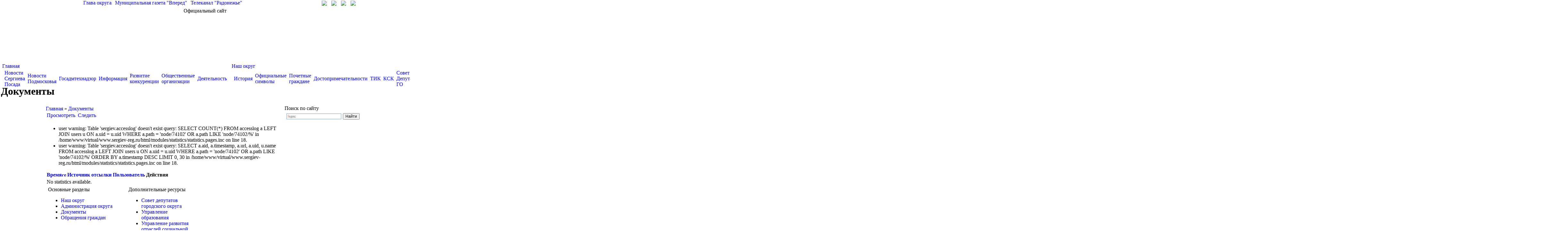

--- FILE ---
content_type: text/html; charset=utf-8
request_url: http://www.sergiev-posad.net/node/74102/track
body_size: 31421
content:
<html>
<head>
<meta http-equiv="Content-Type" content="text/html; charset=utf-8" />
    <title>Документы | Администрация Сергиево-Посадского городского округа</title>
    <meta name='yandex-verification' content='5fb20919b73987c7' />
    <meta name="description" content="Официальный сайт Администрации Сергиево-Посадского городского округа">
	<meta name="keywords" content="Администрация, Сергиев Посад, Сергиево-Посадский, район, глава, постановление">
    <link rel="shortcut icon" href="/sites/default/files/media/gerb.ico" type="image/x-icon" />
    <link type="text/css" rel="stylesheet" media="all" href="/modules/node/node.css?C" />
<link type="text/css" rel="stylesheet" media="all" href="/modules/system/defaults.css?C" />
<link type="text/css" rel="stylesheet" media="all" href="/modules/system/system.css?C" />
<link type="text/css" rel="stylesheet" media="all" href="/modules/system/system-menus.css?C" />
<link type="text/css" rel="stylesheet" media="all" href="/modules/user/user.css?C" />
<link type="text/css" rel="stylesheet" media="all" href="/sites/all/modules/ckeditor/ckeditor.css?C" />
<link type="text/css" rel="stylesheet" media="all" href="/sites/all/modules/views/css/views.css?C" />
<link type="text/css" rel="stylesheet" media="all" href="/sites/all/themes/sergiev/highslide.css?C" />
<link type="text/css" rel="stylesheet" media="all" href="/sites/all/themes/sergiev/highslide-ie6.css?C" />
<link type="text/css" rel="stylesheet" media="all" href="/sites/all/themes/sergiev/style_color.css?C" />
<link type="text/css" rel="stylesheet" media="all" href="/sites/all/themes/sergiev/style.css?C" />
    <script type="text/javascript" src="/misc/jquery.js?C"></script>
<script type="text/javascript" src="/misc/drupal.js?C"></script>
<script type="text/javascript" src="/sites/default/files/languages/ru_5bb3858e826b2fb8a5cdfc389311edd7.js?C"></script>
<script type="text/javascript" src="/sites/all/modules/jquery/jquery.timers.js?C"></script>
<script type="text/javascript" src="/misc/tableheader.js?C"></script>
<script type="text/javascript" src="/sites/all/themes/sergiev/highslide-full.js?C"></script>
<script type="text/javascript" src="/sites/all/themes/sergiev/highslide_settings.js?C"></script>
<script type="text/javascript" src="/sites/all/themes/sergiev/iepngfix_tilebg.js?C"></script>
<script type="text/javascript" src="/sites/all/themes/sergiev/script.js?C"></script>
<script type="text/javascript">
<!--//--><![CDATA[//><!--
jQuery.extend(Drupal.settings, { "basePath": "/" });
//--><!]]>
</script>
	<script type="text/javascript">
        IEPNGFix.blankImg = '/sites/all/themes/sergiev/blank.gif'; 
    </script> 
	
	<script src='https://pos.gosuslugi.ru/bin/script.min.js'></script> 
<style>
#js-show-iframe-wrapper{position:relative;display:flex;align-items:center;justify-content:center;width:100%;min-width:293px;max-width:100%;background:linear-gradient(138.4deg,#38bafe 26.49%,#2d73bc 79.45%);color:#fff;cursor:pointer}#js-show-iframe-wrapper .pos-banner-fluid *{box-sizing:border-box}#js-show-iframe-wrapper .pos-banner-fluid .pos-banner-btn_2{display:block;width:240px;min-height:56px;font-size:18px;line-height:24px;cursor:pointer;background:#0d4cd3;color:#fff;border:none;border-radius:8px;outline:0}#js-show-iframe-wrapper .pos-banner-fluid .pos-banner-btn_2:hover{background:#1d5deb}#js-show-iframe-wrapper .pos-banner-fluid .pos-banner-btn_2:focus{background:#2a63ad}#js-show-iframe-wrapper .pos-banner-fluid .pos-banner-btn_2:active{background:#2a63ad}@-webkit-keyframes fadeInFromNone{0%{display:none;opacity:0}1%{display:block;opacity:0}100%{display:block;opacity:1}}@keyframes fadeInFromNone{0%{display:none;opacity:0}1%{display:block;opacity:0}100%{display:block;opacity:1}}@font-face{font-family:LatoWebLight;src:url(https://pos.gosuslugi.ru/bin/fonts/Lato/fonts/Lato-Light.woff2) format("woff2"),url(https://pos.gosuslugi.ru/bin/fonts/Lato/fonts/Lato-Light.woff) format("woff"),url(https://pos.gosuslugi.ru/bin/fonts/Lato/fonts/Lato-Light.ttf) format("truetype");font-style:normal;font-weight:400}@font-face{font-family:LatoWeb;src:url(https://pos.gosuslugi.ru/bin/fonts/Lato/fonts/Lato-Regular.woff2) format("woff2"),url(https://pos.gosuslugi.ru/bin/fonts/Lato/fonts/Lato-Regular.woff) format("woff"),url(https://pos.gosuslugi.ru/bin/fonts/Lato/fonts/Lato-Regular.ttf) format("truetype");font-style:normal;font-weight:400}@font-face{font-family:LatoWebBold;src:url(https://pos.gosuslugi.ru/bin/fonts/Lato/fonts/Lato-Bold.woff2) format("woff2"),url(https://pos.gosuslugi.ru/bin/fonts/Lato/fonts/Lato-Bold.woff) format("woff"),url(https://pos.gosuslugi.ru/bin/fonts/Lato/fonts/Lato-Bold.ttf) format("truetype");font-style:normal;font-weight:400}
</style>

<style>
#js-show-iframe-wrapper .bf-2{position:relative;display:grid;grid-template-columns:var(--pos-banner-fluid-2__grid-template-columns);grid-template-rows:var(--pos-banner-fluid-2__grid-template-rows);width:100%;max-width:1060px;font-family:LatoWeb,sans-serif;box-sizing:border-box}#js-show-iframe-wrapper .bf-2__decor{grid-column:var(--pos-banner-fluid-2__decor-grid-column);grid-row:var(--pos-banner-fluid-2__decor-grid-row);padding:var(--pos-banner-fluid-2__decor-padding);background:var(--pos-banner-fluid-2__bg-url) var(--pos-banner-fluid-2__bg-position) no-repeat;background-size:var(--pos-banner-fluid-2__bg-size)}#js-show-iframe-wrapper .bf-2__logo-wrap{position:absolute;top:var(--pos-banner-fluid-2__logo-wrap-top);bottom:var(--pos-banner-fluid-2__logo-wrap-bottom);right:0;display:flex;flex-direction:column;align-items:flex-end;padding:var(--pos-banner-fluid-2__logo-wrap-padding);background:#2d73bc;border-radius:var(--pos-banner-fluid-2__logo-wrap-border-radius)}#js-show-iframe-wrapper .bf-2__logo{width:128px}#js-show-iframe-wrapper .bf-2__slogan{font-family:LatoWebBold,sans-serif;font-size:var(--pos-banner-fluid-2__slogan-font-size);line-height:var(--pos-banner-fluid-2__slogan-line-height)}#js-show-iframe-wrapper .bf-2__content{padding:var(--pos-banner-fluid-2__content-padding)}#js-show-iframe-wrapper .bf-2__description{display:flex;flex-direction:column;margin-bottom:24px}#js-show-iframe-wrapper .bf-2__text{margin-bottom:12px;font-size:24px;line-height:32px;font-family:LatoWebBold,sans-serif}#js-show-iframe-wrapper .bf-2__text_small{margin-bottom:0;font-size:16px;line-height:24px;font-family:LatoWeb,sans-serif}#js-show-iframe-wrapper .bf-2__btn-wrap{display:flex;align-items:center;justify-content:center}
</style >
	
	
<link rel="stylesheet" href="/banner-resources/banner.css">
</head>
<body class="color">
<script type="text/javascript">
	var eys_color = 0;
	var eys_size = 1;
	var eys_kk = 0;
</script>
<div id="bg14" style="background-position:top center; background-repeat:repeat-x;">
<div id="fill14" class="main" style="">
    <div class="header">
        <div style="width:1000px; height:25px; margin:auto; position:relative; text-align:left;">
            <span style="position:absolute; right:30px; top:2px;">
                <a title="Перейти на главную страницу" href="/"><img src="/sites/all/themes/sergiev/images/home.gif"></a>
                <a style="margin-left:10px;" title="Написать письмо" href="mailto:adm@sergiev-reg.ru"><img src="/sites/all/themes/sergiev/images/mail.gif"></a>
                <a style="margin-left:10px;" title="Карта сайта" href="/map"><img src="/sites/all/themes/sergiev/images/map.gif"></a>
                                	<a style="margin-left:10px;" title="Личный кабинет" href="/user"><img src="/sites/all/themes/sergiev/images/in.gif"></a>
                            </span>
            <span class="top_links" style="color:#FFFFFF; padding-left:120px;">
                <a href="/node/7">Глава округа</a> |
                <a target="_blank" href="http://www.vperedsp.ru/">Муниципальная газета "Вперед"</a> | 
                <a target="_blank" href="http://www.tvr24.tv/">Телеканал "Радонежье"</a>
            </span>
        </div>
        <div style="position:relative; width:1000px; margin:auto; text-align:center; height:170px;">
            <div id="official_site">Официальный сайт</div>
            <div id="go_first" onClick='window.location.href="/"'></div>
            
        </div>
    </div>


    <table style="margin:0 auto; width:1000px;" align="center" cellspacing="0" cellpadding="0" border="0">
    <tr><td id="td_left_top"></td><td valign="top">
                
                <div style="text-align:left; height:69px; position:relative;" class="main_menu" id="main_menu">
                    
<table class="menu table_level1"><tr><td class="first1"></td><td class="expanded first td_level1"><a href="/" title="">Главная</a>
<table class="menu table_level2"><tr><td class="first2"></td><td class="leaf first td_level2"><a href="/news" title="">Новости Сергиева Посада</a><td class="delim"></td></td>
<td class="leaf td_level2"><a href="/news/moscowarea" title="">Новости Подмосковья</a><td class="delim"></td></td>
<td class="leaf td_level2"><a href="/taxonomy/term/383" title="Новости Госадмтехнадзора">Госадмтехнадзор</a><td class="delim"></td></td>
<td class="leaf td_level2"><a href="/information" title="">Информация</a><td class="delim"></td></td>
<td class="leaf td_level2"><a href="/node/174468" title="">Развитие конкуренции</a><td class="delim"></td></td>
<td class="leaf td_level2"><a href="/node/73350" title="">Общественные организации</a><td class="delim"></td></td>
<td class="leaf last td_level2"><a href="/node/88666" title="">Деятельность</a></td>
<td class="last2"></td></tr></table>
<td class="delim"></td></td>
<td class="expanded td_level1"><a href="/district" title="">Наш округ</a>
<table class="menu table_level2"><tr><td class="first2"></td><td class="leaf first td_level2"><a href="/district/history" title="">История</a><td class="delim"></td></td>
<td class="leaf td_level2"><a href="/district/symbols" title="">Официальные символы</a><td class="delim"></td></td>
<td class="leaf td_level2"><a href="/district/freeman" title="">Почетные граждане</a><td class="delim"></td></td>
<td class="leaf td_level2"><a href="/node/6532" title="">Достопримечательности</a><td class="delim"></td></td>
<td class="leaf td_level2"><a href="/district/tik" title="">ТИК</a><td class="delim"></td></td>
<td class="leaf td_level2"><a href="/node/40578" title="">КСК</a><td class="delim"></td></td>
<td class="leaf td_level2"><a href="/node/67192" title="">Совет Депутатов ГО</a><td class="delim"></td></td>
<td class="leaf td_level2"><a href="/node/78745" title="">Дачникам и садоводам</a><td class="delim"></td></td>
<td class="leaf last td_level2"><a href="/node/177294" title="">Итоги работы</a></td>
<td class="last2"></td></tr></table>
<td class="delim"></td></td>
<td class="expanded td_level1"><a href="/adm" title="">Администрация округа</a>
<table class="menu table_level2"><tr><td class="first2"></td><td class="leaf first td_level2"><a href="/node/169075" title="">Глава</a><td class="delim"></td></td>
<td class="leaf td_level2"><a href="/adm/replacement" title="">Заместители главы</a><td class="delim"></td></td>
<td class="leaf td_level2"><a href="/adm/subunits" title="">Подразделения</a><td class="delim"></td></td>
<td class="leaf td_level2"><a href="/adm/municipal" title="">Муниципальные учреждения</a><td class="delim"></td></td>
<td class="leaf td_level2"><a href="/node/26" title="">Территории</a><td class="delim"></td></td>
<td class="leaf td_level2"><a href="/node/188286" title="">ГОиЧС</a><td class="delim"></td></td>
<td class="leaf td_level2"><a href="/node/66554" title="">Противодействие коррупции</a><td class="delim"></td></td>
<td class="leaf last td_level2"><a href="/node/91155" title="">АТК</a></td>
<td class="last2"></td></tr></table>
<td class="delim"></td></td>
<td class="expanded td_level1"><a href="/node/61945" title="">ЕДДС 112</a>
<table class="menu table_level2"><tr><td class="first2"></td><td class="leaf first td_level2"><a href="/node/61945" title="">Главная</a><td class="delim"></td></td>
<td class="leaf last td_level2"><a href="/node/62054" title="">Документы</a></td>
<td class="last2"></td></tr></table>
<td class="delim"></td></td>
<td class="expanded td_level1"><a href="/docs/regulations" title="">Документы</a>
<table class="menu table_level2"><tr><td class="first2"></td><td class="leaf first td_level2"><a href="/docs/regulations" title="">Устав</a><td class="delim"></td></td>
<td class="leaf td_level2"><a href="/node/74102" title="">Инвестиции</a><td class="delim"></td></td>
<td class="leaf td_level2"><a href="/docs/resolution" title="">Постановления</a><td class="delim"></td></td>
<td class="leaf td_level2"><a href="/docs/reestr" title="">Услуги</a><td class="delim"></td></td>
<td class="leaf td_level2"><a href="/docs/corruption" title="">Антикоррупция</a><td class="delim"></td></td>
<td class="leaf td_level2"><a href="/node/41172" title="">Оценка регулирующего воздействия</a><td class="delim"></td></td>
<td class="leaf td_level2"><a href="http://www.sergiev-reg.ru/node/76000" title="">Мун. контроль</a><td class="delim"></td></td>
<td class="leaf td_level2"><a href="/node/64230" title="">ОФВ и экспертиза</a><td class="delim"></td></td>
<td class="leaf td_level2"><a href="/node/99901" title="">Экономика</a><td class="delim"></td></td>
<td class="leaf last td_level2"><a href="/node/124338" title="">ГЧП</a></td>
<td class="last2"></td></tr></table>
<td class="delim"></td></td>
<td class="leaf td_level1"><a href="/node/60748" title="">Финансы</a><td class="delim"></td></td>
<td class="expanded td_level1"><a href="/node/69692" title="">Экология</a>
<table class="menu table_level2"><tr><td class="first2"></td><td class="leaf first td_level2"><a href="/node/69692" title="">Мероприятия</a><td class="delim"></td></td>
<td class="leaf td_level2"><a href="/node/69693" title="">Документы</a><td class="delim"></td></td>
<td class="leaf td_level2"><a href="/node/69691" title="">Общая информация</a><td class="delim"></td></td>
<td class="leaf td_level2"><a href="/node/69695" title="">Раздельный сбор</a><td class="delim"></td></td>
<td class="leaf td_level2"><a href="/node/70145" title="">Контакты</a><td class="delim"></td></td>
<td class="leaf last td_level2"><a href="/node/102805" title="">Строительные отходы</a></td>
<td class="last2"></td></tr></table>
<td class="delim"></td></td>
<td class="expanded td_level1"><a href="/national" title="">Обращения граждан</a>
<table class="menu table_level2"><tr><td class="first2"></td><td class="leaf first td_level2"><a href="/national" title="">Работа с обращениями</a><td class="delim"></td></td>
<td class="leaf td_level2"><a href="/national/schedule" title="">График приема</a><td class="delim"></td></td>
<td class="leaf td_level2"><a href="/node/172688" title="">График приема старост</a><td class="delim"></td></td>
<td class="leaf td_level2"><a href="/national/schedule_moscow" title="">График приема в общ.приёмной</a><td class="delim"></td></td>
<td class="leaf td_level2"><a href="/feedback" title="">Интернет-приемная</a><td class="delim"></td></td>
<td class="leaf td_level2"><a href="/anticorrupt" title="">Антикоррупция</a><td class="delim"></td></td>
<td class="leaf td_level2"><a href="/node/60236" title="">Статистика</a><td class="delim"></td></td>
<td class="leaf last td_level2"><a href="/node/175612" title="">АНК</a></td>
<td class="last2"></td></tr></table>
<td class="delim"></td></td>
<td class="expanded last td_level1"><a href="http://www.sergiev-reg.ru/address/help_phones" title="">Справочная</a>
<table class="menu table_level2"><tr><td class="first2"></td><td class="leaf first td_level2"><a href="http://www.sergiev-reg.ru/sites/default/files/media/%20%D1%83%D1%87%D0%B0%D1%81%D1%82%D0%BA%D0%BE%D0%B2%D1%8B%D1%85.pdf" title="">Отдел участковых по району</a><td class="delim"></td></td>
<td class="leaf td_level2"><a href="/address/help_phones" title="">Телефоны экстренных служб</a><td class="delim"></td></td>
<td class="leaf td_level2"><a href="/map" title="">Карта сайта</a><td class="delim"></td></td>
<td class="leaf td_level2"><a href="/node/28054" title="Ресурсоснабжающие предприятия и управляющие компании Сергиево-Посадского муниципального района">Управляющие компании</a><td class="delim"></td></td>
<td class="leaf last td_level2"><a href="/adm/vacancy" title="">Вакансии</a></td>
<td class="last2"></td></tr></table>
</td>
<td class="last1"></td></tr></table>
                    <div id="line_white" style="position:absolute; z-index:1; left:0px; top:40px; width:100%; height:29px;">&nbsp;</div>
                </div>
                
                <table class="table_title" style="width:100%;">
					<tr>
						<td class="left" style="">
		                    <h1>Документы</h1>
                		</td>
										</tr>
				</table>
    </td><td id="td_right_top"></td></tr>
    </table>

    <table style="margin:0 auto; width:1000px;" align="center" cellspacing="0" cellpadding="0" border="0">
    <tr><td id="td_left"></td><td valign="top">
               <table width="100%" id="content_table" style="">
                    <tr>
                                        <td class="td_content" valign="top">
                        <div class="breadcrumb"><a href="/">Главная</a> » <span class="last"><a href="/node/74102">Документы</a></span></div>                        <table class="tabs primary"><tr><td class="link link3 " style="vertical-align:middle;"><a href="/node/74102">Просмотреть</a></td><td class="delim"></td><td class="link link4 active active4" style="vertical-align:middle;"><a href="/node/74102/track" class="active">Следить</a></td><td class="delim"></td></tr></table><div class="color4" style="height:4px; font-size:1px; padding:0; margin:0; margin-bottom:5px;"></div><div class="messages error">
 <ul>
  <li>user warning: Table &#039;sergiev.accesslog&#039; doesn&#039;t exist
query: SELECT COUNT(*) FROM accesslog a LEFT JOIN users u ON a.uid = u.uid WHERE a.path = &#039;node/74102&#039; OR a.path LIKE &#039;node/74102/%&#039;  in /home/www/virtual/www.sergiev-reg.ru/html/modules/statistics/statistics.pages.inc on line 18.</li>
  <li>user warning: Table &#039;sergiev.accesslog&#039; doesn&#039;t exist
query: SELECT a.aid, a.timestamp, a.url, a.uid, u.name FROM accesslog a LEFT JOIN users u ON a.uid = u.uid WHERE a.path = &#039;node/74102&#039; OR a.path LIKE &#039;node/74102/%&#039; ORDER BY  a.timestamp DESC LIMIT 0, 30 in /home/www/virtual/www.sergiev-reg.ru/html/modules/statistics/statistics.pages.inc on line 18.</li>
 </ul>
</div>
                        <table class="sticky-enabled">
 <thead><tr><th class="active"><a href="/node/74102/track?sort=asc&amp;order=%D0%92%D1%80%D0%B5%D0%BC%D1%8F" title="сортировать по Время" class="active">Время<img src="/misc/arrow-asc.png" alt="сортировать по иконкам" title="сортировать по возрастанию" width="13" height="13" /></a></th><th><a href="/node/74102/track?sort=asc&amp;order=%D0%98%D1%81%D1%82%D0%BE%D1%87%D0%BD%D0%B8%D0%BA+%D0%BE%D1%82%D1%81%D1%8B%D0%BB%D0%BA%D0%B8" title="сортировать по Источник отсылки" class="active">Источник отсылки</a></th><th><a href="/node/74102/track?sort=asc&amp;order=%D0%9F%D0%BE%D0%BB%D1%8C%D0%B7%D0%BE%D0%B2%D0%B0%D1%82%D0%B5%D0%BB%D1%8C" title="сортировать по Пользователь" class="active">Пользователь</a></th><th>Действия</th> </tr></thead>
<tbody>
 <tr class="odd"><td colspan="4" class="active">No statistics available.</td> </tr>
</tbody>
</table>

	<!-- <a href="mailto:Rating@Mail.ru">Rating@Mail.ru</a> counter --><script type="text/javascript">
var _tmr = window._tmr || (window._tmr = []);
_tmr.push({id: "2854287", type: "pageView", start: (new Date()).getTime()});
(function (d, w, id) {
  if (d.getElementById(id)) return;
  var ts = d.createElement("script"); ts.type = "text/javascript"; ts.async = true; ts.id = id;
  ts.src = (d.location.protocol == "https:" ? "https:" : "http:") + "//top-fwz1.mail.ru/js/code.js";
  var f = function () {var s = d.getElementsByTagName("script")[0]; s.parentNode.insertBefore(ts, s);};
  if (w.opera == "[object Opera]") { d.addEventListener("DOMContentLoaded", f, false); } else { f(); }
})(document, window, "topmailru-code");
</script><noscript><div style="position:absolute;left:-10000px;">
<img src="//top-fwz1.mail.ru/counter?id=2854287;js=na" style="border:0;" height="1" width="1" alt="Рейтинг@Mail.ru" />
</div></noscript><!-- //Rating@Mail.ru counter --><!-- Спутник --><script type="text/javascript">
  (function(d, t, p) {
       var j = d.createElement(t); j.async = true; j.type = "text/javascript";
       j.src = ("https:" == p ? "https:" : "http:") + "//stat.sputnik.ru/cnt.js";
       var s = d.getElementsByTagName(t)[0]; s.parentNode.insertBefore(j, s);
  })(document, "script", document.location.protocol);
</script>
                    </td>
                                        <td valign="top" class="main_right" width="240" style="padding-top:0px; padding-right:10px;">
                        
<div style="margin-bottom:15px;"
	id="block-block-29" class="right clear-block block block-block">
	        <div class="block_title">Поиск по сайту</div>
       
	<div class="content" style="margin-top:0px; padding-bottom:5px;">
		<div class="ya-site-form ya-site-form_inited_no" data-bem="{&quot;action&quot;:&quot;https://yandex.ru/search/site/&quot;,&quot;arrow&quot;:false,&quot;bg&quot;:&quot;transparent&quot;,&quot;fontsize&quot;:12,&quot;fg&quot;:&quot;#000000&quot;,&quot;language&quot;:&quot;ru&quot;,&quot;logo&quot;:&quot;rb&quot;,&quot;publicname&quot;:&quot;Поиск по sergiev-reg.ru&quot;,&quot;suggest&quot;:true,&quot;target&quot;:&quot;_blank&quot;,&quot;tld&quot;:&quot;ru&quot;,&quot;type&quot;:2,&quot;usebigdictionary&quot;:true,&quot;searchid&quot;:2430442,&quot;input_fg&quot;:&quot;#000000&quot;,&quot;input_bg&quot;:&quot;#ffffff&quot;,&quot;input_fontStyle&quot;:&quot;normal&quot;,&quot;input_fontWeight&quot;:&quot;normal&quot;,&quot;input_placeholder&quot;:null,&quot;input_placeholderColor&quot;:&quot;#000000&quot;,&quot;input_borderColor&quot;:&quot;#7f9db9&quot;}">
	<form accept-charset="utf-8" action="https://yandex.ru/search/site/" method="get" target="_blank">
		<input name="searchid" type="hidden" value="2430442" /><input name="l10n" type="hidden" value="ru" /><input name="reqenc" type="hidden" value="" /><input name="text" type="search" value="" /><input type="submit" value="Найти" />&nbsp;</form>
</div>
<style type="text/css">
.ya-page_js_yes .ya-site-form_inited_no { display: none; }</style>
<script type="text/javascript">(function(w,d,c){var s=d.createElement('script'),h=d.getElementsByTagName('script')[0],e=d.documentElement;if((' '+e.className+' ').indexOf(' ya-page_js_yes ')===-1){e.className+=' ya-page_js_yes';}s.type='text/javascript';s.async=true;s.charset='utf-8';s.src=(d.location.protocol==='https:'?'https:':'http:')+'//site.yandex.net/v2.0/js/all.js';h.parentNode.insertBefore(s,h);(w[c]||(w[c]=[])).push(function(){Ya.Site.Form.init()})})(window,document,'yandex_site_callbacks');</script>    </div>
	<!-- <div style="margin-top:-5px; width:256px; height:17px; background-image:url(/sites/all/themes/ecookna/images/menu/b.jpg);"></div> -->
</div>

                    </td>
                                        </tr>
               </table>
        <div class="bottom">
            <div class="bottom_links">
            	<div style="float:left; margin-left:10px;" class="bottom_menu">
                	<div class="bottom_title">Основные разделы</div>
	            	<ul class="menu"><li class="leaf first"><a href="/district" title="">Наш округ</a></li>
<li class="leaf"><a href="/adm" title="">Администрация округа</a></li>
<li class="leaf"><a href="/docs" title="">Документы</a></li>
<li class="leaf last"><a href="/national" title="">Обращения граждан</a></li>
</ul>				</div>
                <div style="float:left; margin-left:50px; width:200px;" class="bottom_menu">
                	<div class="bottom_title">Дополнительные ресурсы</div>
	            	<ul class="menu"><li class="leaf first"><a href="http://www.sergiev-reg.ru/node/67192" title="">Совет депутатов городского округа</a></li>
<li class="leaf"><a href="http://obrazovanie.sergiev-reg.ru/" title="">Управление образования</a></li>
<li class="leaf"><a href="http://sergiev-reg.ru" title="">Управление развития отраслей социальной сферы</a></li>
<li class="leaf last"><a href="http://opspmr.ru" title="">Общественная палата района</a></li>
</ul>				</div>
                <div style="float:left; margin-left:290px;" class="bottom_menu">
                	<div class="bottom_title">О сайте</div>
	            	<ul class="menu"><li class="leaf last"><a href="/copyright" title="">Об использовании информации сайта</a></li>
</ul>				</div>
                <div style="clear:both"></div>
            </div>
            <div class="copyright">
                © 2008-2024 Наименование средства массовой информации: "Официальный сайт администрации Сергиево-Посадского городского округа". Свидетельство о регистрации СМИ Эл № ФС77-78255 от 27 марта 2020 г. выдано Федеральной службой по надзору в сфере связи, информационных технологий и массовых коммуникаций (Роскомнадзор). Учредитель: Администрация Сергиево-Посадского городского округа Московской области. Учредитель: Администрация Сергиево-Посадского городского округа Московской области.<br>
				Адрес электронной почты по вопросам работы сайта: <a href="mailto:support@sergiev-reg.ru">support@sergiev-reg.ru</a> Настоящий ресурс содержит материалы возрастного ценза 18+
                <div class="mail_stats">
                	<!-- Rating@Mail.ru logo -->
<!-- Rating@Mail.ru logo -->
<a href="https://top.mail.ru/visits?id=2854287&days=30">
<img src="//top-fwz1.mail.ru/counter?id=2854287;t=387;l=1" 
style="border:0;" height="18" width="88" alt="Рейтинг@Mail.ru" /></a>
<!-- //Rating@Mail.ru logo -->                    <!-- //Rating@Mail.ru logo -->
                </div>
            </div>
        </div>
    </td><td id="td_right"></td></tr>
    </table>
</div>
</div>



<script>

(function(){
"use strict";function ownKeys(e,t){var o=Object.keys(e);if(Object.getOwnPropertySymbols){var n=Object.getOwnPropertySymbols(e);if(t)n=n.filter(function(t){return Object.getOwnPropertyDescriptor(e,t).enumerable});o.push.apply(o,n)}return o}function _objectSpread(e){for(var t=1;t<arguments.length;t++){var o=null!=arguments[t]?arguments[t]:{};if(t%2)ownKeys(Object(o),true).forEach(function(t){_defineProperty(e,t,o[t])});else if(Object.getOwnPropertyDescriptors)Object.defineProperties(e,Object.getOwnPropertyDescriptors(o));else ownKeys(Object(o)).forEach(function(t){Object.defineProperty(e,t,Object.getOwnPropertyDescriptor(o,t))})}return e}function _defineProperty(e,t,o){if(t in e)Object.defineProperty(e,t,{value:o,enumerable:true,configurable:true,writable:true});else e[t]=o;return e}var POS_PREFIX_2="--pos-banner-fluid-2__",posOptionsInitial={"grid-template-columns":"100%","grid-template-rows":"310px auto","decor-grid-column":"initial","decor-grid-row":"initial","decor-padding":"30px 30px 0 30px","bg-url":"url('https://pos.gosuslugi.ru/bin/banner-fluid/2/banner-fluid-bg-2-small.svg')","bg-position":"calc(10% + 64px) calc(100% - 20px)","bg-size":"cover","content-padding":"0 30px 30px 30px","slogan-font-size":"20px","slogan-line-height":"32px","logo-wrap-padding":"20px 30px 30px 40px","logo-wrap-top":"0","logo-wrap-bottom":"initial","logo-wrap-border-radius":"0 0 0 80px"},setStyles=function(e,t){Object.keys(e).forEach(function(o){t.style.setProperty(POS_PREFIX_2+o,e[o])})},removeStyles=function(e,t){Object.keys(e).forEach(function(e){t.style.removeProperty(POS_PREFIX_2+e)})};function changePosBannerOnResize(){var e=document.documentElement,t=_objectSpread({},posOptionsInitial),o=document.getElementById("js-show-iframe-wrapper"),n=o?o.offsetWidth:document.body.offsetWidth;if(n>405)t["slogan-font-size"]="24px",t["logo-wrap-padding"]="30px 50px 30px 70px";if(n>500)t["grid-template-columns"]="min-content 1fr",t["grid-template-rows"]="100%",t["decor-grid-column"]="2",t["decor-grid-row"]="1",t["decor-padding"]="30px 30px 30px 0",t["content-padding"]="30px",t["bg-position"]="0% calc(100% - 70px)",t["logo-wrap-padding"]="30px 30px 24px 40px",t["logo-wrap-top"]="initial",t["logo-wrap-bottom"]="0",t["logo-wrap-border-radius"]="80px 0 0 0";if(n>585)t["bg-position"]="0% calc(100% - 6px)";if(n>800)t["bg-url"]="url('https://pos.gosuslugi.ru/bin/banner-fluid/2/banner-fluid-bg-2.svg')",t["bg-position"]="0% center";if(n>1020)t["slogan-font-size"]="32px",t["line-height"]="40px",t["logo-wrap-padding"]="30px 30px 24px 50px";setStyles(t,e)}changePosBannerOnResize(),window.addEventListener("resize",changePosBannerOnResize),window.onunload=function(){var e=document.documentElement;window.removeEventListener("resize",changePosBannerOnResize),removeStyles(posOptionsInitial,e)};
})()
</script>
 <script>Widget("https://pos.gosuslugi.ru/form", 491)</script>

<script id="e329fb40" src="https://pos.gosuslugi.ru/og/widget/js/main.js" data-src-host="https://pos.gosuslugi.ru/og" data-org-id="154"></script>
</body>
</html>